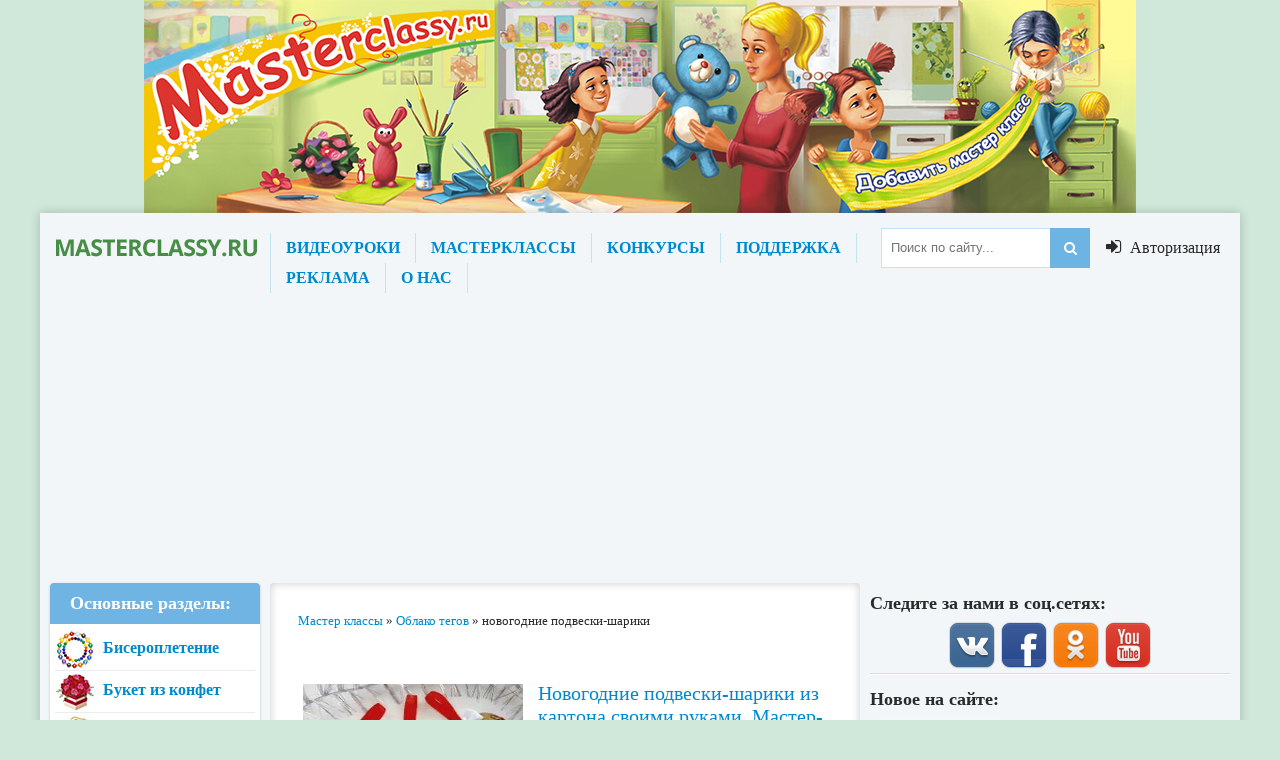

--- FILE ---
content_type: text/html; charset=utf-8
request_url: https://www.google.com/recaptcha/api2/aframe
body_size: 270
content:
<!DOCTYPE HTML><html><head><meta http-equiv="content-type" content="text/html; charset=UTF-8"></head><body><script nonce="A3IXgHVZ8s-jAPzkyP9u_w">/** Anti-fraud and anti-abuse applications only. See google.com/recaptcha */ try{var clients={'sodar':'https://pagead2.googlesyndication.com/pagead/sodar?'};window.addEventListener("message",function(a){try{if(a.source===window.parent){var b=JSON.parse(a.data);var c=clients[b['id']];if(c){var d=document.createElement('img');d.src=c+b['params']+'&rc='+(localStorage.getItem("rc::a")?sessionStorage.getItem("rc::b"):"");window.document.body.appendChild(d);sessionStorage.setItem("rc::e",parseInt(sessionStorage.getItem("rc::e")||0)+1);localStorage.setItem("rc::h",'1769025494173');}}}catch(b){}});window.parent.postMessage("_grecaptcha_ready", "*");}catch(b){}</script></body></html>